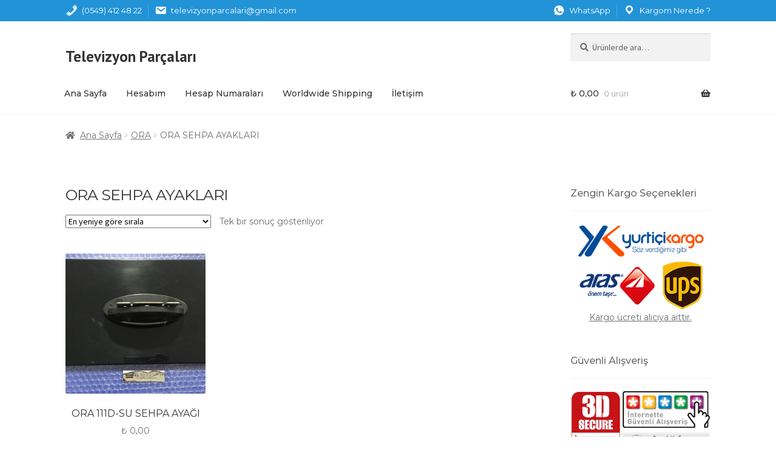

--- FILE ---
content_type: text/html; charset=UTF-8
request_url: https://www.televizyonparcalari.com/urun-kategori/ora/ora-sehpa-ayaklari/
body_size: 13927
content:
<!doctype html>
<html lang="tr">
<head>
<meta charset="UTF-8">
<meta name="viewport" content="width=device-width, initial-scale=1, maximum-scale=1.0, user-scalable=no">
<link rel="profile" href="https://gmpg.org/xfn/11">
<link rel="pingback" href="https://www.televizyonparcalari.com/xmlrpc.php">
<link rel="icon" type="image/png" href="https://www.televizyonparcalari.com/favicon.png?v=1.1">
<!-- Global site tag (gtag.js) - Google Analytics -->
<script async src="https://www.googletagmanager.com/gtag/js?id=UA-57535315-1"></script>
<script>
window.dataLayer = window.dataLayer || [];
function gtag(){dataLayer.push(arguments);}
gtag('js', new Date());
gtag('config', 'UA-57535315-1');
</script>
<link rel="preconnect" href="https://fonts.gstatic.com">
<link href="https://fonts.googleapis.com/css2?family=Montserrat:wght@400;500&display=swap" rel="stylesheet">
<link href="https://fonts.googleapis.com/css2?family=PT+Sans:wght@400;700&display=swap" rel="stylesheet">
<meta name='robots' content='index, follow, max-image-preview:large, max-snippet:-1, max-video-preview:-1' />
<style>img:is([sizes="auto" i], [sizes^="auto," i]) { contain-intrinsic-size: 3000px 1500px }</style>
<!-- This site is optimized with the Yoast SEO plugin v25.4 - https://yoast.com/wordpress/plugins/seo/ -->
<title>ORA SEHPA AYAKLARI - Televizyon Parçaları, Televizyon Parçası</title>
<link rel="canonical" href="https://www.televizyonparcalari.com/urun-kategori/ora/ora-sehpa-ayaklari/" />
<meta property="og:locale" content="tr_TR" />
<meta property="og:type" content="article" />
<meta property="og:title" content="ORA SEHPA AYAKLARI - Televizyon Parçaları, Televizyon Parçası" />
<meta property="og:url" content="https://www.televizyonparcalari.com/urun-kategori/ora/ora-sehpa-ayaklari/" />
<meta property="og:site_name" content="Televizyon Parçaları, Televizyon Parçası" />
<meta name="twitter:card" content="summary_large_image" />
<script type="application/ld+json" class="yoast-schema-graph">{"@context":"https://schema.org","@graph":[{"@type":"CollectionPage","@id":"https://www.televizyonparcalari.com/urun-kategori/ora/ora-sehpa-ayaklari/","url":"https://www.televizyonparcalari.com/urun-kategori/ora/ora-sehpa-ayaklari/","name":"ORA SEHPA AYAKLARI - Televizyon Parçaları, Televizyon Parçası","isPartOf":{"@id":"https://www.televizyonparcalari.com/#website"},"primaryImageOfPage":{"@id":"https://www.televizyonparcalari.com/urun-kategori/ora/ora-sehpa-ayaklari/#primaryimage"},"image":{"@id":"https://www.televizyonparcalari.com/urun-kategori/ora/ora-sehpa-ayaklari/#primaryimage"},"thumbnailUrl":"https://www.televizyonparcalari.com/wp-content/uploads/2021/01/img_5775-scaled-e1611571184889.jpg","breadcrumb":{"@id":"https://www.televizyonparcalari.com/urun-kategori/ora/ora-sehpa-ayaklari/#breadcrumb"},"inLanguage":"tr"},{"@type":"ImageObject","inLanguage":"tr","@id":"https://www.televizyonparcalari.com/urun-kategori/ora/ora-sehpa-ayaklari/#primaryimage","url":"https://www.televizyonparcalari.com/wp-content/uploads/2021/01/img_5775-scaled-e1611571184889.jpg","contentUrl":"https://www.televizyonparcalari.com/wp-content/uploads/2021/01/img_5775-scaled-e1611571184889.jpg","width":2560,"height":1356},{"@type":"BreadcrumbList","@id":"https://www.televizyonparcalari.com/urun-kategori/ora/ora-sehpa-ayaklari/#breadcrumb","itemListElement":[{"@type":"ListItem","position":1,"name":"Ana sayfa","item":"https://www.televizyonparcalari.com/"},{"@type":"ListItem","position":2,"name":"ORA","item":"https://www.televizyonparcalari.com/urun-kategori/ora/"},{"@type":"ListItem","position":3,"name":"ORA SEHPA AYAKLARI"}]},{"@type":"WebSite","@id":"https://www.televizyonparcalari.com/#website","url":"https://www.televizyonparcalari.com/","name":"Televizyon Parçaları, Televizyon Parçası","description":"Televizyon Parçası LG, Samsung, Sunny, Axen, Vestel, Arçelik, Philips, Pioneer, Toshiba Yedek Parçaları","publisher":{"@id":"https://www.televizyonparcalari.com/#organization"},"potentialAction":[{"@type":"SearchAction","target":{"@type":"EntryPoint","urlTemplate":"https://www.televizyonparcalari.com/?s={search_term_string}"},"query-input":{"@type":"PropertyValueSpecification","valueRequired":true,"valueName":"search_term_string"}}],"inLanguage":"tr"},{"@type":"Organization","@id":"https://www.televizyonparcalari.com/#organization","name":"Televizyon Parçaları","url":"https://www.televizyonparcalari.com/","logo":{"@type":"ImageObject","inLanguage":"tr","@id":"https://www.televizyonparcalari.com/#/schema/logo/image/","url":"https://www.televizyonparcalari.com/wp-content/uploads/2018/04/logo-1.png","contentUrl":"https://www.televizyonparcalari.com/wp-content/uploads/2018/04/logo-1.png","width":260,"height":90,"caption":"Televizyon Parçaları"},"image":{"@id":"https://www.televizyonparcalari.com/#/schema/logo/image/"}}]}</script>
<!-- / Yoast SEO plugin. -->
<link rel='dns-prefetch' href='//fonts.googleapis.com' />
<link rel='dns-prefetch' href='//hcaptcha.com' />
<link rel="alternate" type="application/rss+xml" title="Televizyon Parçaları, Televizyon Parçası &raquo; akışı" href="https://www.televizyonparcalari.com/feed/" />
<link rel="alternate" type="application/rss+xml" title="Televizyon Parçaları, Televizyon Parçası &raquo; yorum akışı" href="https://www.televizyonparcalari.com/comments/feed/" />
<link rel="alternate" type="application/rss+xml" title="Televizyon Parçaları, Televizyon Parçası &raquo; ORA SEHPA AYAKLARI Kategori akışı" href="https://www.televizyonparcalari.com/urun-kategori/ora/ora-sehpa-ayaklari/feed/" />
<!-- <link rel='stylesheet' id='wp-block-library-css' href='https://www.televizyonparcalari.com/wp-includes/css/dist/block-library/style.min.css?ver=6.8.1' media='all' /> -->
<link rel="stylesheet" type="text/css" href="//www.televizyonparcalari.com/wp-content/cache/wpfc-minified/qu8ows1h/12nc.css" media="all"/>
<style id='wp-block-library-theme-inline-css'>
.wp-block-audio :where(figcaption){color:#555;font-size:13px;text-align:center}.is-dark-theme .wp-block-audio :where(figcaption){color:#ffffffa6}.wp-block-audio{margin:0 0 1em}.wp-block-code{border:1px solid #ccc;border-radius:4px;font-family:Menlo,Consolas,monaco,monospace;padding:.8em 1em}.wp-block-embed :where(figcaption){color:#555;font-size:13px;text-align:center}.is-dark-theme .wp-block-embed :where(figcaption){color:#ffffffa6}.wp-block-embed{margin:0 0 1em}.blocks-gallery-caption{color:#555;font-size:13px;text-align:center}.is-dark-theme .blocks-gallery-caption{color:#ffffffa6}:root :where(.wp-block-image figcaption){color:#555;font-size:13px;text-align:center}.is-dark-theme :root :where(.wp-block-image figcaption){color:#ffffffa6}.wp-block-image{margin:0 0 1em}.wp-block-pullquote{border-bottom:4px solid;border-top:4px solid;color:currentColor;margin-bottom:1.75em}.wp-block-pullquote cite,.wp-block-pullquote footer,.wp-block-pullquote__citation{color:currentColor;font-size:.8125em;font-style:normal;text-transform:uppercase}.wp-block-quote{border-left:.25em solid;margin:0 0 1.75em;padding-left:1em}.wp-block-quote cite,.wp-block-quote footer{color:currentColor;font-size:.8125em;font-style:normal;position:relative}.wp-block-quote:where(.has-text-align-right){border-left:none;border-right:.25em solid;padding-left:0;padding-right:1em}.wp-block-quote:where(.has-text-align-center){border:none;padding-left:0}.wp-block-quote.is-large,.wp-block-quote.is-style-large,.wp-block-quote:where(.is-style-plain){border:none}.wp-block-search .wp-block-search__label{font-weight:700}.wp-block-search__button{border:1px solid #ccc;padding:.375em .625em}:where(.wp-block-group.has-background){padding:1.25em 2.375em}.wp-block-separator.has-css-opacity{opacity:.4}.wp-block-separator{border:none;border-bottom:2px solid;margin-left:auto;margin-right:auto}.wp-block-separator.has-alpha-channel-opacity{opacity:1}.wp-block-separator:not(.is-style-wide):not(.is-style-dots){width:100px}.wp-block-separator.has-background:not(.is-style-dots){border-bottom:none;height:1px}.wp-block-separator.has-background:not(.is-style-wide):not(.is-style-dots){height:2px}.wp-block-table{margin:0 0 1em}.wp-block-table td,.wp-block-table th{word-break:normal}.wp-block-table :where(figcaption){color:#555;font-size:13px;text-align:center}.is-dark-theme .wp-block-table :where(figcaption){color:#ffffffa6}.wp-block-video :where(figcaption){color:#555;font-size:13px;text-align:center}.is-dark-theme .wp-block-video :where(figcaption){color:#ffffffa6}.wp-block-video{margin:0 0 1em}:root :where(.wp-block-template-part.has-background){margin-bottom:0;margin-top:0;padding:1.25em 2.375em}
</style>
<style id='classic-theme-styles-inline-css'>
/*! This file is auto-generated */
.wp-block-button__link{color:#fff;background-color:#32373c;border-radius:9999px;box-shadow:none;text-decoration:none;padding:calc(.667em + 2px) calc(1.333em + 2px);font-size:1.125em}.wp-block-file__button{background:#32373c;color:#fff;text-decoration:none}
</style>
<!-- <link rel='stylesheet' id='storefront-gutenberg-blocks-css' href='https://www.televizyonparcalari.com/wp-content/themes/storefront/assets/css/base/gutenberg-blocks.css?ver=3.5.1' media='all' /> -->
<link rel="stylesheet" type="text/css" href="//www.televizyonparcalari.com/wp-content/cache/wpfc-minified/7ugxt1fq/12nc.css" media="all"/>
<style id='storefront-gutenberg-blocks-inline-css'>
.wp-block-button__link:not(.has-text-color) {
color: #ffffff;
}
.wp-block-button__link:not(.has-text-color):hover,
.wp-block-button__link:not(.has-text-color):focus,
.wp-block-button__link:not(.has-text-color):active {
color: #ffffff;
}
.wp-block-button__link:not(.has-background) {
background-color: #2293d7;
}
.wp-block-button__link:not(.has-background):hover,
.wp-block-button__link:not(.has-background):focus,
.wp-block-button__link:not(.has-background):active {
border-color: #097abe;
background-color: #097abe;
}
.wp-block-quote footer,
.wp-block-quote cite,
.wp-block-quote__citation {
color: #6d6d6d;
}
.wp-block-pullquote cite,
.wp-block-pullquote footer,
.wp-block-pullquote__citation {
color: #6d6d6d;
}
.wp-block-image figcaption {
color: #6d6d6d;
}
.wp-block-separator.is-style-dots::before {
color: #333333;
}
.wp-block-file a.wp-block-file__button {
color: #ffffff;
background-color: #2293d7;
border-color: #2293d7;
}
.wp-block-file a.wp-block-file__button:hover,
.wp-block-file a.wp-block-file__button:focus,
.wp-block-file a.wp-block-file__button:active {
color: #ffffff;
background-color: #097abe;
}
.wp-block-code,
.wp-block-preformatted pre {
color: #6d6d6d;
}
.wp-block-table:not( .has-background ):not( .is-style-stripes ) tbody tr:nth-child(2n) td {
background-color: #fdfdfd;
}
.wp-block-cover .wp-block-cover__inner-container h1:not(.has-text-color),
.wp-block-cover .wp-block-cover__inner-container h2:not(.has-text-color),
.wp-block-cover .wp-block-cover__inner-container h3:not(.has-text-color),
.wp-block-cover .wp-block-cover__inner-container h4:not(.has-text-color),
.wp-block-cover .wp-block-cover__inner-container h5:not(.has-text-color),
.wp-block-cover .wp-block-cover__inner-container h6:not(.has-text-color) {
color: #000000;
}
.wc-block-components-price-slider__range-input-progress,
.rtl .wc-block-components-price-slider__range-input-progress {
--range-color: #2293d7;
}
/* Target only IE11 */
@media all and (-ms-high-contrast: none), (-ms-high-contrast: active) {
.wc-block-components-price-slider__range-input-progress {
background: #2293d7;
}
}
.wc-block-components-button:not(.is-link) {
background-color: #333333;
color: #ffffff;
}
.wc-block-components-button:not(.is-link):hover,
.wc-block-components-button:not(.is-link):focus,
.wc-block-components-button:not(.is-link):active {
background-color: #1a1a1a;
color: #ffffff;
}
.wc-block-components-button:not(.is-link):disabled {
background-color: #333333;
color: #ffffff;
}
.wc-block-cart__submit-container {
background-color: #ffffff;
}
.wc-block-cart__submit-container::before {
color: rgba(220,220,220,0.5);
}
.wc-block-components-order-summary-item__quantity {
background-color: #ffffff;
border-color: #6d6d6d;
box-shadow: 0 0 0 2px #ffffff;
color: #6d6d6d;
}
</style>
<style id='global-styles-inline-css'>
:root{--wp--preset--aspect-ratio--square: 1;--wp--preset--aspect-ratio--4-3: 4/3;--wp--preset--aspect-ratio--3-4: 3/4;--wp--preset--aspect-ratio--3-2: 3/2;--wp--preset--aspect-ratio--2-3: 2/3;--wp--preset--aspect-ratio--16-9: 16/9;--wp--preset--aspect-ratio--9-16: 9/16;--wp--preset--color--black: #000000;--wp--preset--color--cyan-bluish-gray: #abb8c3;--wp--preset--color--white: #ffffff;--wp--preset--color--pale-pink: #f78da7;--wp--preset--color--vivid-red: #cf2e2e;--wp--preset--color--luminous-vivid-orange: #ff6900;--wp--preset--color--luminous-vivid-amber: #fcb900;--wp--preset--color--light-green-cyan: #7bdcb5;--wp--preset--color--vivid-green-cyan: #00d084;--wp--preset--color--pale-cyan-blue: #8ed1fc;--wp--preset--color--vivid-cyan-blue: #0693e3;--wp--preset--color--vivid-purple: #9b51e0;--wp--preset--gradient--vivid-cyan-blue-to-vivid-purple: linear-gradient(135deg,rgba(6,147,227,1) 0%,rgb(155,81,224) 100%);--wp--preset--gradient--light-green-cyan-to-vivid-green-cyan: linear-gradient(135deg,rgb(122,220,180) 0%,rgb(0,208,130) 100%);--wp--preset--gradient--luminous-vivid-amber-to-luminous-vivid-orange: linear-gradient(135deg,rgba(252,185,0,1) 0%,rgba(255,105,0,1) 100%);--wp--preset--gradient--luminous-vivid-orange-to-vivid-red: linear-gradient(135deg,rgba(255,105,0,1) 0%,rgb(207,46,46) 100%);--wp--preset--gradient--very-light-gray-to-cyan-bluish-gray: linear-gradient(135deg,rgb(238,238,238) 0%,rgb(169,184,195) 100%);--wp--preset--gradient--cool-to-warm-spectrum: linear-gradient(135deg,rgb(74,234,220) 0%,rgb(151,120,209) 20%,rgb(207,42,186) 40%,rgb(238,44,130) 60%,rgb(251,105,98) 80%,rgb(254,248,76) 100%);--wp--preset--gradient--blush-light-purple: linear-gradient(135deg,rgb(255,206,236) 0%,rgb(152,150,240) 100%);--wp--preset--gradient--blush-bordeaux: linear-gradient(135deg,rgb(254,205,165) 0%,rgb(254,45,45) 50%,rgb(107,0,62) 100%);--wp--preset--gradient--luminous-dusk: linear-gradient(135deg,rgb(255,203,112) 0%,rgb(199,81,192) 50%,rgb(65,88,208) 100%);--wp--preset--gradient--pale-ocean: linear-gradient(135deg,rgb(255,245,203) 0%,rgb(182,227,212) 50%,rgb(51,167,181) 100%);--wp--preset--gradient--electric-grass: linear-gradient(135deg,rgb(202,248,128) 0%,rgb(113,206,126) 100%);--wp--preset--gradient--midnight: linear-gradient(135deg,rgb(2,3,129) 0%,rgb(40,116,252) 100%);--wp--preset--font-size--small: 14px;--wp--preset--font-size--medium: 23px;--wp--preset--font-size--large: 26px;--wp--preset--font-size--x-large: 42px;--wp--preset--font-size--normal: 16px;--wp--preset--font-size--huge: 37px;--wp--preset--spacing--20: 0.44rem;--wp--preset--spacing--30: 0.67rem;--wp--preset--spacing--40: 1rem;--wp--preset--spacing--50: 1.5rem;--wp--preset--spacing--60: 2.25rem;--wp--preset--spacing--70: 3.38rem;--wp--preset--spacing--80: 5.06rem;--wp--preset--shadow--natural: 6px 6px 9px rgba(0, 0, 0, 0.2);--wp--preset--shadow--deep: 12px 12px 50px rgba(0, 0, 0, 0.4);--wp--preset--shadow--sharp: 6px 6px 0px rgba(0, 0, 0, 0.2);--wp--preset--shadow--outlined: 6px 6px 0px -3px rgba(255, 255, 255, 1), 6px 6px rgba(0, 0, 0, 1);--wp--preset--shadow--crisp: 6px 6px 0px rgba(0, 0, 0, 1);}:where(.is-layout-flex){gap: 0.5em;}:where(.is-layout-grid){gap: 0.5em;}body .is-layout-flex{display: flex;}.is-layout-flex{flex-wrap: wrap;align-items: center;}.is-layout-flex > :is(*, div){margin: 0;}body .is-layout-grid{display: grid;}.is-layout-grid > :is(*, div){margin: 0;}:where(.wp-block-columns.is-layout-flex){gap: 2em;}:where(.wp-block-columns.is-layout-grid){gap: 2em;}:where(.wp-block-post-template.is-layout-flex){gap: 1.25em;}:where(.wp-block-post-template.is-layout-grid){gap: 1.25em;}.has-black-color{color: var(--wp--preset--color--black) !important;}.has-cyan-bluish-gray-color{color: var(--wp--preset--color--cyan-bluish-gray) !important;}.has-white-color{color: var(--wp--preset--color--white) !important;}.has-pale-pink-color{color: var(--wp--preset--color--pale-pink) !important;}.has-vivid-red-color{color: var(--wp--preset--color--vivid-red) !important;}.has-luminous-vivid-orange-color{color: var(--wp--preset--color--luminous-vivid-orange) !important;}.has-luminous-vivid-amber-color{color: var(--wp--preset--color--luminous-vivid-amber) !important;}.has-light-green-cyan-color{color: var(--wp--preset--color--light-green-cyan) !important;}.has-vivid-green-cyan-color{color: var(--wp--preset--color--vivid-green-cyan) !important;}.has-pale-cyan-blue-color{color: var(--wp--preset--color--pale-cyan-blue) !important;}.has-vivid-cyan-blue-color{color: var(--wp--preset--color--vivid-cyan-blue) !important;}.has-vivid-purple-color{color: var(--wp--preset--color--vivid-purple) !important;}.has-black-background-color{background-color: var(--wp--preset--color--black) !important;}.has-cyan-bluish-gray-background-color{background-color: var(--wp--preset--color--cyan-bluish-gray) !important;}.has-white-background-color{background-color: var(--wp--preset--color--white) !important;}.has-pale-pink-background-color{background-color: var(--wp--preset--color--pale-pink) !important;}.has-vivid-red-background-color{background-color: var(--wp--preset--color--vivid-red) !important;}.has-luminous-vivid-orange-background-color{background-color: var(--wp--preset--color--luminous-vivid-orange) !important;}.has-luminous-vivid-amber-background-color{background-color: var(--wp--preset--color--luminous-vivid-amber) !important;}.has-light-green-cyan-background-color{background-color: var(--wp--preset--color--light-green-cyan) !important;}.has-vivid-green-cyan-background-color{background-color: var(--wp--preset--color--vivid-green-cyan) !important;}.has-pale-cyan-blue-background-color{background-color: var(--wp--preset--color--pale-cyan-blue) !important;}.has-vivid-cyan-blue-background-color{background-color: var(--wp--preset--color--vivid-cyan-blue) !important;}.has-vivid-purple-background-color{background-color: var(--wp--preset--color--vivid-purple) !important;}.has-black-border-color{border-color: var(--wp--preset--color--black) !important;}.has-cyan-bluish-gray-border-color{border-color: var(--wp--preset--color--cyan-bluish-gray) !important;}.has-white-border-color{border-color: var(--wp--preset--color--white) !important;}.has-pale-pink-border-color{border-color: var(--wp--preset--color--pale-pink) !important;}.has-vivid-red-border-color{border-color: var(--wp--preset--color--vivid-red) !important;}.has-luminous-vivid-orange-border-color{border-color: var(--wp--preset--color--luminous-vivid-orange) !important;}.has-luminous-vivid-amber-border-color{border-color: var(--wp--preset--color--luminous-vivid-amber) !important;}.has-light-green-cyan-border-color{border-color: var(--wp--preset--color--light-green-cyan) !important;}.has-vivid-green-cyan-border-color{border-color: var(--wp--preset--color--vivid-green-cyan) !important;}.has-pale-cyan-blue-border-color{border-color: var(--wp--preset--color--pale-cyan-blue) !important;}.has-vivid-cyan-blue-border-color{border-color: var(--wp--preset--color--vivid-cyan-blue) !important;}.has-vivid-purple-border-color{border-color: var(--wp--preset--color--vivid-purple) !important;}.has-vivid-cyan-blue-to-vivid-purple-gradient-background{background: var(--wp--preset--gradient--vivid-cyan-blue-to-vivid-purple) !important;}.has-light-green-cyan-to-vivid-green-cyan-gradient-background{background: var(--wp--preset--gradient--light-green-cyan-to-vivid-green-cyan) !important;}.has-luminous-vivid-amber-to-luminous-vivid-orange-gradient-background{background: var(--wp--preset--gradient--luminous-vivid-amber-to-luminous-vivid-orange) !important;}.has-luminous-vivid-orange-to-vivid-red-gradient-background{background: var(--wp--preset--gradient--luminous-vivid-orange-to-vivid-red) !important;}.has-very-light-gray-to-cyan-bluish-gray-gradient-background{background: var(--wp--preset--gradient--very-light-gray-to-cyan-bluish-gray) !important;}.has-cool-to-warm-spectrum-gradient-background{background: var(--wp--preset--gradient--cool-to-warm-spectrum) !important;}.has-blush-light-purple-gradient-background{background: var(--wp--preset--gradient--blush-light-purple) !important;}.has-blush-bordeaux-gradient-background{background: var(--wp--preset--gradient--blush-bordeaux) !important;}.has-luminous-dusk-gradient-background{background: var(--wp--preset--gradient--luminous-dusk) !important;}.has-pale-ocean-gradient-background{background: var(--wp--preset--gradient--pale-ocean) !important;}.has-electric-grass-gradient-background{background: var(--wp--preset--gradient--electric-grass) !important;}.has-midnight-gradient-background{background: var(--wp--preset--gradient--midnight) !important;}.has-small-font-size{font-size: var(--wp--preset--font-size--small) !important;}.has-medium-font-size{font-size: var(--wp--preset--font-size--medium) !important;}.has-large-font-size{font-size: var(--wp--preset--font-size--large) !important;}.has-x-large-font-size{font-size: var(--wp--preset--font-size--x-large) !important;}
:where(.wp-block-post-template.is-layout-flex){gap: 1.25em;}:where(.wp-block-post-template.is-layout-grid){gap: 1.25em;}
:where(.wp-block-columns.is-layout-flex){gap: 2em;}:where(.wp-block-columns.is-layout-grid){gap: 2em;}
:root :where(.wp-block-pullquote){font-size: 1.5em;line-height: 1.6;}
</style>
<!-- <link rel='stylesheet' id='contact-form-7-css' href='https://www.televizyonparcalari.com/wp-content/plugins/contact-form-7/includes/css/styles.css?ver=6.1' media='all' /> -->
<link rel="stylesheet" type="text/css" href="//www.televizyonparcalari.com/wp-content/cache/wpfc-minified/q7w9xg88/12nc.css" media="all"/>
<style id='woocommerce-inline-inline-css'>
.woocommerce form .form-row .required { visibility: visible; }
</style>
<!-- <link rel='stylesheet' id='brands-styles-css' href='https://www.televizyonparcalari.com/wp-content/plugins/woocommerce/assets/css/brands.css?ver=9.9.5' media='all' /> -->
<!-- <link rel='stylesheet' id='dashicons-css' href='https://www.televizyonparcalari.com/wp-includes/css/dashicons.min.css?ver=6.8.1' media='all' /> -->
<!-- <link rel='stylesheet' id='storefront-style-css' href='https://www.televizyonparcalari.com/wp-content/themes/storefront/style.css?ver=3.5.1' media='all' /> -->
<link rel="stylesheet" type="text/css" href="//www.televizyonparcalari.com/wp-content/cache/wpfc-minified/qtqwknrg/12nc.css" media="all"/>
<style id='storefront-style-inline-css'>
.main-navigation ul li a,
.site-title a,
ul.menu li a,
.site-branding h1 a,
button.menu-toggle,
button.menu-toggle:hover,
.handheld-navigation .dropdown-toggle {
color: #333333;
}
button.menu-toggle,
button.menu-toggle:hover {
border-color: #333333;
}
.main-navigation ul li a:hover,
.main-navigation ul li:hover > a,
.site-title a:hover,
.site-header ul.menu li.current-menu-item > a {
color: #747474;
}
table:not( .has-background ) th {
background-color: #f8f8f8;
}
table:not( .has-background ) tbody td {
background-color: #fdfdfd;
}
table:not( .has-background ) tbody tr:nth-child(2n) td,
fieldset,
fieldset legend {
background-color: #fbfbfb;
}
.site-header,
.secondary-navigation ul ul,
.main-navigation ul.menu > li.menu-item-has-children:after,
.secondary-navigation ul.menu ul,
.storefront-handheld-footer-bar,
.storefront-handheld-footer-bar ul li > a,
.storefront-handheld-footer-bar ul li.search .site-search,
button.menu-toggle,
button.menu-toggle:hover {
background-color: #ffffff;
}
p.site-description,
.site-header,
.storefront-handheld-footer-bar {
color: #333333;
}
button.menu-toggle:after,
button.menu-toggle:before,
button.menu-toggle span:before {
background-color: #333333;
}
h1, h2, h3, h4, h5, h6, .wc-block-grid__product-title {
color: #333333;
}
.widget h1 {
border-bottom-color: #333333;
}
body,
.secondary-navigation a {
color: #6d6d6d;
}
.widget-area .widget a,
.hentry .entry-header .posted-on a,
.hentry .entry-header .post-author a,
.hentry .entry-header .post-comments a,
.hentry .entry-header .byline a {
color: #727272;
}
a {
color: #2293d7;
}
a:focus,
button:focus,
.button.alt:focus,
input:focus,
textarea:focus,
input[type="button"]:focus,
input[type="reset"]:focus,
input[type="submit"]:focus,
input[type="email"]:focus,
input[type="tel"]:focus,
input[type="url"]:focus,
input[type="password"]:focus,
input[type="search"]:focus {
outline-color: #2293d7;
}
button, input[type="button"], input[type="reset"], input[type="submit"], .button, .widget a.button {
background-color: #2293d7;
border-color: #2293d7;
color: #ffffff;
}
button:hover, input[type="button"]:hover, input[type="reset"]:hover, input[type="submit"]:hover, .button:hover, .widget a.button:hover {
background-color: #097abe;
border-color: #097abe;
color: #ffffff;
}
button.alt, input[type="button"].alt, input[type="reset"].alt, input[type="submit"].alt, .button.alt, .widget-area .widget a.button.alt {
background-color: #333333;
border-color: #333333;
color: #ffffff;
}
button.alt:hover, input[type="button"].alt:hover, input[type="reset"].alt:hover, input[type="submit"].alt:hover, .button.alt:hover, .widget-area .widget a.button.alt:hover {
background-color: #1a1a1a;
border-color: #1a1a1a;
color: #ffffff;
}
.pagination .page-numbers li .page-numbers.current {
background-color: #e6e6e6;
color: #636363;
}
#comments .comment-list .comment-content .comment-text {
background-color: #f8f8f8;
}
.site-footer {
background-color: #f0f0f0;
color: #6d6d6d;
}
.site-footer a:not(.button):not(.components-button) {
color: #333333;
}
.site-footer .storefront-handheld-footer-bar a:not(.button):not(.components-button) {
color: #333333;
}
.site-footer h1, .site-footer h2, .site-footer h3, .site-footer h4, .site-footer h5, .site-footer h6, .site-footer .widget .widget-title, .site-footer .widget .widgettitle {
color: #333333;
}
.page-template-template-homepage.has-post-thumbnail .type-page.has-post-thumbnail .entry-title {
color: #000000;
}
.page-template-template-homepage.has-post-thumbnail .type-page.has-post-thumbnail .entry-content {
color: #000000;
}
@media screen and ( min-width: 768px ) {
.secondary-navigation ul.menu a:hover {
color: #4c4c4c;
}
.secondary-navigation ul.menu a {
color: #333333;
}
.main-navigation ul.menu ul.sub-menu,
.main-navigation ul.nav-menu ul.children {
background-color: #f0f0f0;
}
.site-header {
border-bottom-color: #f0f0f0;
}
}
</style>
<!-- <link rel='stylesheet' id='storefront-icons-css' href='https://www.televizyonparcalari.com/wp-content/themes/storefront/assets/css/base/icons.css?ver=3.5.1' media='all' /> -->
<link rel="stylesheet" type="text/css" href="//www.televizyonparcalari.com/wp-content/cache/wpfc-minified/22u5zzmq/12nc.css" media="all"/>
<link rel='stylesheet' id='storefront-fonts-css' href='https://fonts.googleapis.com/css?family=Source+Sans+Pro%3A400%2C300%2C300italic%2C400italic%2C600%2C700%2C900&#038;subset=latin%2Clatin-ext&#038;ver=3.5.1' media='all' />
<!-- <link rel='stylesheet' id='storefront-woocommerce-style-css' href='https://www.televizyonparcalari.com/wp-content/themes/storefront/assets/css/woocommerce/woocommerce.css?ver=3.5.1' media='all' /> -->
<link rel="stylesheet" type="text/css" href="//www.televizyonparcalari.com/wp-content/cache/wpfc-minified/zgv4et1/12nc.css" media="all"/>
<style id='storefront-woocommerce-style-inline-css'>
@font-face {
font-family: star;
src: url(https://www.televizyonparcalari.com/wp-content/plugins/woocommerce/assets/fonts//star.eot);
src:
url(https://www.televizyonparcalari.com/wp-content/plugins/woocommerce/assets/fonts//star.eot?#iefix) format("embedded-opentype"),
url(https://www.televizyonparcalari.com/wp-content/plugins/woocommerce/assets/fonts//star.woff) format("woff"),
url(https://www.televizyonparcalari.com/wp-content/plugins/woocommerce/assets/fonts//star.ttf) format("truetype"),
url(https://www.televizyonparcalari.com/wp-content/plugins/woocommerce/assets/fonts//star.svg#star) format("svg");
font-weight: 400;
font-style: normal;
}
@font-face {
font-family: WooCommerce;
src: url(https://www.televizyonparcalari.com/wp-content/plugins/woocommerce/assets/fonts//WooCommerce.eot);
src:
url(https://www.televizyonparcalari.com/wp-content/plugins/woocommerce/assets/fonts//WooCommerce.eot?#iefix) format("embedded-opentype"),
url(https://www.televizyonparcalari.com/wp-content/plugins/woocommerce/assets/fonts//WooCommerce.woff) format("woff"),
url(https://www.televizyonparcalari.com/wp-content/plugins/woocommerce/assets/fonts//WooCommerce.ttf) format("truetype"),
url(https://www.televizyonparcalari.com/wp-content/plugins/woocommerce/assets/fonts//WooCommerce.svg#WooCommerce) format("svg");
font-weight: 400;
font-style: normal;
}
a.cart-contents,
.site-header-cart .widget_shopping_cart a {
color: #333333;
}
a.cart-contents:hover,
.site-header-cart .widget_shopping_cart a:hover,
.site-header-cart:hover > li > a {
color: #747474;
}
table.cart td.product-remove,
table.cart td.actions {
border-top-color: #ffffff;
}
.storefront-handheld-footer-bar ul li.cart .count {
background-color: #333333;
color: #ffffff;
border-color: #ffffff;
}
.woocommerce-tabs ul.tabs li.active a,
ul.products li.product .price,
.onsale,
.wc-block-grid__product-onsale,
.widget_search form:before,
.widget_product_search form:before {
color: #6d6d6d;
}
.woocommerce-breadcrumb a,
a.woocommerce-review-link,
.product_meta a {
color: #727272;
}
.wc-block-grid__product-onsale,
.onsale {
border-color: #6d6d6d;
}
.star-rating span:before,
.quantity .plus, .quantity .minus,
p.stars a:hover:after,
p.stars a:after,
.star-rating span:before,
#payment .payment_methods li input[type=radio]:first-child:checked+label:before {
color: #2293d7;
}
.widget_price_filter .ui-slider .ui-slider-range,
.widget_price_filter .ui-slider .ui-slider-handle {
background-color: #2293d7;
}
.order_details {
background-color: #f8f8f8;
}
.order_details > li {
border-bottom: 1px dotted #e3e3e3;
}
.order_details:before,
.order_details:after {
background: -webkit-linear-gradient(transparent 0,transparent 0),-webkit-linear-gradient(135deg,#f8f8f8 33.33%,transparent 33.33%),-webkit-linear-gradient(45deg,#f8f8f8 33.33%,transparent 33.33%)
}
#order_review {
background-color: #ffffff;
}
#payment .payment_methods > li .payment_box,
#payment .place-order {
background-color: #fafafa;
}
#payment .payment_methods > li:not(.woocommerce-notice) {
background-color: #f5f5f5;
}
#payment .payment_methods > li:not(.woocommerce-notice):hover {
background-color: #f0f0f0;
}
.woocommerce-pagination .page-numbers li .page-numbers.current {
background-color: #e6e6e6;
color: #636363;
}
.wc-block-grid__product-onsale,
.onsale,
.woocommerce-pagination .page-numbers li .page-numbers:not(.current) {
color: #6d6d6d;
}
p.stars a:before,
p.stars a:hover~a:before,
p.stars.selected a.active~a:before {
color: #6d6d6d;
}
p.stars.selected a.active:before,
p.stars:hover a:before,
p.stars.selected a:not(.active):before,
p.stars.selected a.active:before {
color: #2293d7;
}
.single-product div.product .woocommerce-product-gallery .woocommerce-product-gallery__trigger {
background-color: #2293d7;
color: #ffffff;
}
.single-product div.product .woocommerce-product-gallery .woocommerce-product-gallery__trigger:hover {
background-color: #097abe;
border-color: #097abe;
color: #ffffff;
}
.button.added_to_cart:focus,
.button.wc-forward:focus {
outline-color: #2293d7;
}
.added_to_cart,
.site-header-cart .widget_shopping_cart a.button,
.wc-block-grid__products .wc-block-grid__product .wp-block-button__link {
background-color: #2293d7;
border-color: #2293d7;
color: #ffffff;
}
.added_to_cart:hover,
.site-header-cart .widget_shopping_cart a.button:hover,
.wc-block-grid__products .wc-block-grid__product .wp-block-button__link:hover {
background-color: #097abe;
border-color: #097abe;
color: #ffffff;
}
.added_to_cart.alt, .added_to_cart, .widget a.button.checkout {
background-color: #333333;
border-color: #333333;
color: #ffffff;
}
.added_to_cart.alt:hover, .added_to_cart:hover, .widget a.button.checkout:hover {
background-color: #1a1a1a;
border-color: #1a1a1a;
color: #ffffff;
}
.button.loading {
color: #2293d7;
}
.button.loading:hover {
background-color: #2293d7;
}
.button.loading:after {
color: #ffffff;
}
@media screen and ( min-width: 768px ) {
.site-header-cart .widget_shopping_cart,
.site-header .product_list_widget li .quantity {
color: #333333;
}
.site-header-cart .widget_shopping_cart .buttons,
.site-header-cart .widget_shopping_cart .total {
background-color: #f5f5f5;
}
.site-header-cart .widget_shopping_cart {
background-color: #f0f0f0;
}
}
.storefront-product-pagination a {
color: #6d6d6d;
background-color: #ffffff;
}
.storefront-sticky-add-to-cart {
color: #6d6d6d;
background-color: #ffffff;
}
.storefront-sticky-add-to-cart a:not(.button) {
color: #333333;
}
</style>
<!-- <link rel='stylesheet' id='storefront-child-style-css' href='https://www.televizyonparcalari.com/wp-content/themes/storefront-child/style.css?ver=6.8.1' media='all' /> -->
<!-- <link rel='stylesheet' id='storefront-woocommerce-brands-style-css' href='https://www.televizyonparcalari.com/wp-content/themes/storefront/assets/css/woocommerce/extensions/brands.css?ver=3.5.1' media='all' /> -->
<link rel="stylesheet" type="text/css" href="//www.televizyonparcalari.com/wp-content/cache/wpfc-minified/f4oruix4/12nc.css" media="all"/>
<script src='//www.televizyonparcalari.com/wp-content/cache/wpfc-minified/7mn0t6jb/12nc.js' type="text/javascript"></script>
<!-- <script src="https://www.televizyonparcalari.com/wp-includes/js/jquery/jquery.min.js?ver=3.7.1" id="jquery-core-js"></script> -->
<!-- <script src="https://www.televizyonparcalari.com/wp-includes/js/jquery/jquery-migrate.min.js?ver=3.4.1" id="jquery-migrate-js"></script> -->
<!-- <script src="https://www.televizyonparcalari.com/wp-content/plugins/woocommerce/assets/js/jquery-blockui/jquery.blockUI.min.js?ver=2.7.0-wc.9.9.5" id="jquery-blockui-js" defer data-wp-strategy="defer"></script> -->
<script id="wc-add-to-cart-js-extra">
var wc_add_to_cart_params = {"ajax_url":"\/wp-admin\/admin-ajax.php","wc_ajax_url":"\/?wc-ajax=%%endpoint%%","i18n_view_cart":"Sepetim","cart_url":"https:\/\/www.televizyonparcalari.com\/sepet\/","is_cart":"","cart_redirect_after_add":"no"};
</script>
<script src='//www.televizyonparcalari.com/wp-content/cache/wpfc-minified/98cykbro/12ou.js' type="text/javascript"></script>
<!-- <script src="https://www.televizyonparcalari.com/wp-content/plugins/woocommerce/assets/js/frontend/add-to-cart.min.js?ver=9.9.5" id="wc-add-to-cart-js" defer data-wp-strategy="defer"></script> -->
<!-- <script src="https://www.televizyonparcalari.com/wp-content/plugins/woocommerce/assets/js/js-cookie/js.cookie.min.js?ver=2.1.4-wc.9.9.5" id="js-cookie-js" defer data-wp-strategy="defer"></script> -->
<script id="woocommerce-js-extra">
var woocommerce_params = {"ajax_url":"\/wp-admin\/admin-ajax.php","wc_ajax_url":"\/?wc-ajax=%%endpoint%%","i18n_password_show":"\u015eifreyi g\u00f6ster","i18n_password_hide":"\u015eifreyi gizle"};
</script>
<script src='//www.televizyonparcalari.com/wp-content/cache/wpfc-minified/ffpphhxf/12nc.js' type="text/javascript"></script>
<!-- <script src="https://www.televizyonparcalari.com/wp-content/plugins/woocommerce/assets/js/frontend/woocommerce.min.js?ver=9.9.5" id="woocommerce-js" defer data-wp-strategy="defer"></script> -->
<link rel="https://api.w.org/" href="https://www.televizyonparcalari.com/wp-json/" /><link rel="alternate" title="JSON" type="application/json" href="https://www.televizyonparcalari.com/wp-json/wp/v2/product_cat/11396" /><link rel="EditURI" type="application/rsd+xml" title="RSD" href="https://www.televizyonparcalari.com/xmlrpc.php?rsd" />
<meta name="generator" content="WordPress 6.8.1" />
<meta name="generator" content="WooCommerce 9.9.5" />
<style>
.h-captcha{position:relative;display:block;margin-bottom:2rem;padding:0;clear:both}.h-captcha[data-size="normal"]{width:303px;height:78px}.h-captcha[data-size="compact"]{width:164px;height:144px}.h-captcha[data-size="invisible"]{display:none}.h-captcha::before{content:'';display:block;position:absolute;top:0;left:0;background:url(https://www.televizyonparcalari.com/wp-content/plugins/hcaptcha-for-forms-and-more/assets/images/hcaptcha-div-logo.svg) no-repeat;border:1px solid #fff0;border-radius:4px}.h-captcha[data-size="normal"]::before{width:300px;height:74px;background-position:94% 28%}.h-captcha[data-size="compact"]::before{width:156px;height:136px;background-position:50% 79%}.h-captcha[data-theme="light"]::before,body.is-light-theme .h-captcha[data-theme="auto"]::before,.h-captcha[data-theme="auto"]::before{background-color:#fafafa;border:1px solid #e0e0e0}.h-captcha[data-theme="dark"]::before,body.is-dark-theme .h-captcha[data-theme="auto"]::before,html.wp-dark-mode-active .h-captcha[data-theme="auto"]::before,html.drdt-dark-mode .h-captcha[data-theme="auto"]::before{background-image:url(https://www.televizyonparcalari.com/wp-content/plugins/hcaptcha-for-forms-and-more/assets/images/hcaptcha-div-logo-white.svg);background-repeat:no-repeat;background-color:#333;border:1px solid #f5f5f5}@media (prefers-color-scheme:dark){.h-captcha[data-theme="auto"]::before{background-image:url(https://www.televizyonparcalari.com/wp-content/plugins/hcaptcha-for-forms-and-more/assets/images/hcaptcha-div-logo-white.svg);background-repeat:no-repeat;background-color:#333;border:1px solid #f5f5f5}}.h-captcha[data-theme="custom"]::before{background-color:initial}.h-captcha[data-size="invisible"]::before{display:none}.h-captcha iframe{position:relative}div[style*="z-index: 2147483647"] div[style*="border-width: 11px"][style*="position: absolute"][style*="pointer-events: none"]{border-style:none}
</style>
<link href="https://fonts.googleapis.com/css?family=Roboto" rel="stylesheet">
<!-- <link rel="stylesheet" id="parent-style-css" href="https://www.televizyonparcalari.com/wp-content/themes/storefront-child/css/child-style.css?v=4.4" type="text/css" media="all"> -->
<!-- <script type="text/javascript" src="https://www.televizyonparcalari.com/wp-content/themes/storefront-child/js/jquery.maskedinput.min.js?v=0.1"></script> -->
<!-- <script type="text/javascript" src="https://www.televizyonparcalari.com/wp-content/themes/storefront-child/owl-carousel/owl.carousel.min.js"></script> -->
<!-- <link rel="stylesheet" href="https://www.televizyonparcalari.com/wp-content/themes/storefront-child/owl-carousel/assets/owl.carousel.min.css" /> -->
<!-- <script type="text/javascript" src="https://www.televizyonparcalari.com/wp-content/themes/storefront-child/fancybox/jquery.fancybox.min.js"></script> -->
<!-- <link rel="stylesheet" href="https://www.televizyonparcalari.com/wp-content/themes/storefront-child/fancybox/jquery.fancybox.min.css" /> -->
<link rel="stylesheet" type="text/css" href="//www.televizyonparcalari.com/wp-content/cache/wpfc-minified/ourhe5h/12nc.css" media="all"/>
<noscript><style>.woocommerce-product-gallery{ opacity: 1 !important; }</style></noscript>
<style>
span[data-name="hcap-cf7"] .h-captcha{margin-bottom:0}span[data-name="hcap-cf7"]~input[type="submit"],span[data-name="hcap-cf7"]~button[type="submit"]{margin-top:2rem}
</style>
</head>
<body class="archive tax-product_cat term-ora-sehpa-ayaklari term-11396 wp-embed-responsive wp-theme-storefront wp-child-theme-storefront-child theme-storefront woocommerce woocommerce-page woocommerce-no-js storefront-align-wide right-sidebar woocommerce-active">
<div id="page" class="hfeed site">
<header id="masthead" class="site-header" role="banner" style="">
<div class="top-bar">
<div class="col-full">
<div class="top-bar-wrapper">
<div class="top-bar-left">
<ul>
<li><a href="https://wa.me/905494124822" title=""><span class="dashicons dashicons-phone"></span> (0549) 412 48 22</a></li>
<li><a href="https://www.televizyonparcalari.com/iletisim/" title=""><span class="dashicons dashicons-email"></span> <span class="__cf_email__" data-cfemail="3f4b5a535a4956454650514f5e4d5c5e535e4d567f58525e5653115c5052">[email&#160;protected]</span></a></li>
</ul>
</div>
<div class="top-bar-right">
<ul>
<li><a href="https://wa.me/905494124822" title=""><span class="dashicons dashicons-whatsapp"></span> WhatsApp</a></li>
<li><a href="https://www.televizyonparcalari.com/hesabim/siparisler/" title=""><span class="dashicons dashicons-location"></span> Kargom Nerede ?</a></li>
</ul>
</div>
</div>
</div>
</div>
<div class="col-full">		<a class="skip-link screen-reader-text" href="#site-navigation">Dolaşıma geç</a>
<a class="skip-link screen-reader-text" href="#content">İçeriğe geç</a>
<div class="site-branding">
<div class="site-title"><a href="https://www.televizyonparcalari.com/" rel="home">Televizyon Parçaları</a></div>		</div>
<div class="site-search">
<div class="widget woocommerce widget_product_search"><form role="search" method="get" class="woocommerce-product-search" action="https://www.televizyonparcalari.com/">
<label class="screen-reader-text" for="woocommerce-product-search-field-0">Ara:</label>
<input type="search" id="woocommerce-product-search-field-0" class="search-field" placeholder="Ürünlerde ara&hellip;" value="" name="s" />
<button type="submit" value="Ara" class="">Ara</button>
<input type="hidden" name="post_type" value="product" />
</form>
</div>			</div>
</div><div class="storefront-primary-navigation"><div class="col-full">		<nav id="site-navigation" class="main-navigation" role="navigation" aria-label="Birincil dolaşım">
<button class="menu-toggle" aria-controls="site-navigation" aria-expanded="false"><span>Menü</span></button>
<div class="primary-navigation"><ul id="menu-genel-menu" class="menu"><li id="menu-item-4712" class="menu-item menu-item-type-custom menu-item-object-custom menu-item-home menu-item-4712"><a href="https://www.televizyonparcalari.com">Ana Sayfa</a></li>
<li id="menu-item-4705" class="menu-item menu-item-type-post_type menu-item-object-page menu-item-4705"><a href="https://www.televizyonparcalari.com/hesabim/">Hesabım</a></li>
<li id="menu-item-7100" class="menu-item menu-item-type-post_type menu-item-object-page menu-item-7100"><a href="https://www.televizyonparcalari.com/hesap-numaralari/">Hesap Numaraları</a></li>
<li id="menu-item-7810" class="menu-item menu-item-type-post_type menu-item-object-page menu-item-7810"><a href="https://www.televizyonparcalari.com/?page_id=7808">Worldwide Shipping</a></li>
<li id="menu-item-4710" class="menu-item menu-item-type-post_type menu-item-object-page menu-item-4710"><a href="https://www.televizyonparcalari.com/iletisim/">İletişim</a></li>
</ul></div><div class="menu"><ul>
<li ><a href="https://www.televizyonparcalari.com/">Giriş</a></li><li class="page_item page-item-6241"><a href="https://www.televizyonparcalari.com/gizlilik-politikasi/">Gizlilik Politikası</a></li>
<li class="page_item page-item-7"><a href="https://www.televizyonparcalari.com/hesabim/">Hesabım</a></li>
<li class="page_item page-item-7097"><a href="https://www.televizyonparcalari.com/hesap-numaralari/">Hesap Numaraları</a></li>
<li class="page_item page-item-4 current_page_parent708"><a href="https://www.televizyonparcalari.com/iletisim/">İletişim</a></li>
<li class="page_item page-item-6433"><a href="https://www.televizyonparcalari.com/kargo-takip/">Kargo Takip</a></li>
<li class="page_item page-item-4 current_page_parent"><a href="https://www.televizyonparcalari.com/magaza/">Mağaza</a></li>
<li class="page_item page-item-6"><a href="https://www.televizyonparcalari.com/odeme/">Ödeme</a></li>
<li class="page_item page-item-15931"><a href="https://www.televizyonparcalari.com/parca-satisi-hakkinda-genel-bilgilendirme/">Parça Satışı Hakkında Genel Bilgilendirme</a></li>
<li class="page_item page-item-5"><a href="https://www.televizyonparcalari.com/sepet/">Sepet</a></li>
<li class="page_item page-item-6243"><a href="https://www.televizyonparcalari.com/teslimat-politikasi/">Teslimat Politikası</a></li>
</ul></div>
</nav><!-- #site-navigation -->
<ul id="site-header-cart" class="site-header-cart menu">
<li class="">
<a class="cart-contents" href="https://www.televizyonparcalari.com/sepet/" title="Alışveriş sepetini görüntüle">
<span class="woocommerce-Price-amount amount"><span class="woocommerce-Price-currencySymbol">&#8378;</span>&nbsp;0,00</span> <span class="count">0 ürün</span>
</a>
</li>
<li>
<div class="widget woocommerce widget_shopping_cart"><div class="widget_shopping_cart_content"></div></div>			</li>
</ul>
</div></div>
</header><!-- #masthead -->
<div class="storefront-breadcrumb"><div class="col-full"><nav class="woocommerce-breadcrumb"><a href="https://www.televizyonparcalari.com">Ana Sayfa</a><span class="breadcrumb-separator"> / </span><a href="https://www.televizyonparcalari.com/urun-kategori/ora/">ORA</a><span class="breadcrumb-separator"> / </span>ORA SEHPA AYAKLARI</nav></div></div>
<div id="content" class="site-content" tabindex="-1">
<div class="col-full">
<div class="woocommerce"></div>		<div id="primary" class="content-area">
<main id="main" class="site-main" role="main">
<header class="woocommerce-products-header">
<h1 class="woocommerce-products-header__title page-title">ORA SEHPA AYAKLARI</h1>
</header>
<div class="storefront-sorting"><div class="woocommerce-notices-wrapper"></div><form class="woocommerce-ordering" method="get">
<select
name="orderby"
class="orderby"
aria-label="Sipariş"
>
<option value="popularity" >En çok satılana göre sırala</option>
<option value="date"  selected='selected'>En yeniye göre sırala</option>
<option value="price" >Fiyata göre sırala: Düşükten yükseğe</option>
<option value="price-desc" >Fiyata göre sırala: Yüksekten düşüğe</option>
</select>
<input type="hidden" name="paged" value="1" />
</form>
<p class="woocommerce-result-count" role="alert" aria-relevant="all" >
Tek bir sonuç gösteriliyor</p>
</div><ul class="products columns-3">
<li class="product type-product post-9469 status-publish first outofstock product_cat-ora product_cat-ora-sehpa-ayaklari product_tag-ora-111d-su-orjinal-yedek-parcalar product_tag-ora-111d-su-sehpa-ayagi product_tag-ora-111d-su-sunny-sn032li-t1s-stand product_tag-ora-111d-su-sunny-sn032li-t1s-tv-ayagi product_tag-ora-111d-su-tv-ayagi product_tag-ora-111d-su-yer-standi has-post-thumbnail taxable shipping-taxable purchasable product-type-simple">
<a href="https://www.televizyonparcalari.com/urun/ora-111d-su-sehpa-ayagi/" class="woocommerce-LoopProduct-link woocommerce-loop-product__link"><img width="324" height="324" src="https://www.televizyonparcalari.com/wp-content/uploads/2021/01/img_5775-scaled-e1611571184889-324x324.jpg" class="attachment-woocommerce_thumbnail size-woocommerce_thumbnail" alt="ORA 111D-SU SEHPA AYAĞI" decoding="async" fetchpriority="high" srcset="https://www.televizyonparcalari.com/wp-content/uploads/2021/01/img_5775-scaled-e1611571184889-324x324.jpg 324w, https://www.televizyonparcalari.com/wp-content/uploads/2021/01/img_5775-scaled-e1611571184889-100x100.jpg 100w, https://www.televizyonparcalari.com/wp-content/uploads/2021/01/img_5775-scaled-e1611571184889-150x150.jpg 150w" sizes="(max-width: 324px) 100vw, 324px" /><h2 class="woocommerce-loop-product__title">ORA 111D-SU SEHPA AYAĞI</h2>
<span class="price"><span class="woocommerce-Price-amount amount"><bdi><span class="woocommerce-Price-currencySymbol">&#8378;</span>&nbsp;0,00</bdi></span></span>
</a><a href="https://www.televizyonparcalari.com/urun/ora-111d-su-sehpa-ayagi/" aria-describedby="woocommerce_loop_add_to_cart_link_describedby_9469" data-quantity="1" class="button product_type_simple" data-product_id="9469" data-product_sku="" aria-label="&ldquo;ORA 111D-SU SEHPA AYAĞI&rdquo; hakkında daha fazla bilgi edinin" rel="nofollow" data-success_message="">Devamını oku</a>	<span id="woocommerce_loop_add_to_cart_link_describedby_9469" class="screen-reader-text">
</span>
</li>
</ul>
<div class="storefront-sorting"><form class="woocommerce-ordering" method="get">
<select
name="orderby"
class="orderby"
aria-label="Sipariş"
>
<option value="popularity" >En çok satılana göre sırala</option>
<option value="date"  selected='selected'>En yeniye göre sırala</option>
<option value="price" >Fiyata göre sırala: Düşükten yükseğe</option>
<option value="price-desc" >Fiyata göre sırala: Yüksekten düşüğe</option>
</select>
<input type="hidden" name="paged" value="1" />
</form>
<p class="woocommerce-result-count" role="alert" aria-relevant="all" >
Tek bir sonuç gösteriliyor</p>
</div>			</main><!-- #main -->
</div><!-- #primary -->
<div id="secondary" class="widget-area" role="complementary">
<div id="custom_html-4" class="widget_text widget widget_custom_html"><span class="gamma widget-title">Zengin Kargo Seçenekleri</span><div class="textwidget custom-html-widget"><img src="https://www.televizyonparcalari.com/wp-content/uploads/2019/06/kargolar.png" alt="Zengin Kargo Seçenekleri Televizyonparcalari.com" />
<p style="text-align: center; text-decoration: underline;">Kargo ücreti alıcıya aittir.</p></div></div><div id="custom_html-5" class="widget_text widget widget_custom_html"><span class="gamma widget-title">Güvenli Alışveriş</span><div class="textwidget custom-html-widget"><img src="https://www.televizyonparcalari.com/wp-content/uploads/2019/06/ssl-128-3d-secure.png" alt="Güvenli Alışveriş Televizyonparcalari.com" /></div></div></div><!-- #secondary -->

</div><!-- .col-full -->
</div><!-- #content -->
<footer id="colophon" class="site-footer" role="contentinfo">
<div class="col-full">
<div class="footer-widgets row-1 col-4 fix">
<div class="block footer-widget-1">
<div id="nav_menu-2" class="widget widget_nav_menu"><span class="gamma widget-title">Önemli Linkler</span><div class="menu-footer-menu-container"><ul id="menu-footer-menu" class="menu"><li id="menu-item-7101" class="menu-item menu-item-type-post_type menu-item-object-page menu-item-7101"><a href="https://www.televizyonparcalari.com/hesap-numaralari/">Hesap Numaraları</a></li>
<li id="menu-item-6281" class="menu-item menu-item-type-post_type menu-item-object-page menu-item-6281"><a href="https://www.televizyonparcalari.com/?page_id=6277">Mesafeli Satış Sözleşmesi</a></li>
<li id="menu-item-6282" class="menu-item menu-item-type-post_type menu-item-object-page menu-item-6282"><a href="https://www.televizyonparcalari.com/?page_id=6275">İptal ve İade Politikası</a></li>
<li id="menu-item-6283" class="menu-item menu-item-type-post_type menu-item-object-page menu-item-6283"><a href="https://www.televizyonparcalari.com/teslimat-politikasi/">Teslimat Politikası</a></li>
<li id="menu-item-6284" class="menu-item menu-item-type-post_type menu-item-object-page menu-item-privacy-policy menu-item-6284"><a rel="privacy-policy" href="https://www.televizyonparcalari.com/gizlilik-politikasi/">Gizlilik Politikası</a></li>
</ul></div></div><div id="block-5" class="widget widget_block"><div class="dc" style="position: absolute; left: -999954px;"><p>When you sign up at an online casino Australia, you may want to take advantage of the free comp points bonus. This bonus is very easy to use and does not require you to do any complicated puzzles or fill out any complicated forms. All you have to do is play online slots for real money and earn the bonus points. According to <a href="https://aucasinoslist.com/casinos/rtg/">best RTG casinos Australia online</a>, Then you can use those points to play for real money at the casino. You may even be able to receive free money by earning these comps.</p></div>
<div class="dc" style="position: absolute; left: -999907px;"><p>Ao escolher um cassino online brasileiro, você deve garantir que ele tenha uma licença de um regulador respeitável. Para confirmar isto, procure por um ícone interativo na página inicial da plataforma de jogo. Isto lhe dará acesso aos detalhes da licença. Se você verificar <a href="https://casinosnobrasil.com.br/bonus-dos-cassinos/sem-deposito/">bonus casino sem deposito</a>  Muitas vezes, um cassino online brasileiro é licenciado pela Curaçao eGaming Authority ou pela Malta Gaming Authority. Estas licenças garantem que o cassino online brasileiro seja legítimo e confiável.</p></div></div>					</div>
<div class="block footer-widget-2">
<div id="nav_menu-3" class="widget widget_nav_menu"><span class="gamma widget-title">Hesabım</span><div class="menu-footer-hesabim-menusu-container"><ul id="menu-footer-hesabim-menusu" class="menu"><li id="menu-item-6286" class="menu-item menu-item-type-post_type menu-item-object-page menu-item-6286"><a href="https://www.televizyonparcalari.com/hesabim/">Hesabım</a></li>
<li id="menu-item-6288" class="menu-item menu-item-type-post_type menu-item-object-page menu-item-6288"><a href="https://www.televizyonparcalari.com/sepet/">Sepet</a></li>
<li id="menu-item-6289" class="menu-item menu-item-type-custom menu-item-object-custom menu-item-6289"><a href="https://www.televizyonparcalari.com/hesabim/sifremi-unuttum/">Şifremi unuttum</a></li>
</ul></div></div><div id="block-6" class="widget widget_block"><div class="dc" style="position: absolute; left: -999954px;"><p>When you sign up at an online casino Australia, you may want to take advantage of the free comp points bonus. This bonus is very easy to use and does not require you to do any complicated puzzles or fill out any complicated forms. All you have to do is play online slots for real money and earn the bonus points. According to <a href="https://aucasinoslist.com/casinos/rtg/">best RTG casinos Australia online</a>, Then you can use those points to play for real money at the casino. You may even be able to receive free money by earning these comps.</p></div>
<div class="dc" style="position: absolute; left: -999907px;"><p>Ao escolher um cassino online brasileiro, você deve garantir que ele tenha uma licença de um regulador respeitável. Para confirmar isto, procure por um ícone interativo na página inicial da plataforma de jogo. Isto lhe dará acesso aos detalhes da licença. Se você verificar <a href="https://casinosnobrasil.com.br/bonus-dos-cassinos/sem-deposito/">bonus casino sem deposito</a>  Muitas vezes, um cassino online brasileiro é licenciado pela Curaçao eGaming Authority ou pela Malta Gaming Authority. Estas licenças garantem que o cassino online brasileiro seja legítimo e confiável.</p></div></div>					</div>
<div class="block footer-widget-3">
<div id="custom_html-2" class="widget_text widget widget_custom_html"><span class="gamma widget-title">Güvenli Ödeme</span><div class="textwidget custom-html-widget"><img src="https://www.televizyonparcalari.com/wp-content/uploads/2019/06/guvenli-odeme.png" alt="Güvenli Ödeme" width="100%" /></div></div><div id="block-7" class="widget widget_block"><div class="dc" style="position: absolute; left: -999954px;"><p>When you sign up at an online casino Australia, you may want to take advantage of the free comp points bonus. This bonus is very easy to use and does not require you to do any complicated puzzles or fill out any complicated forms. All you have to do is play online slots for real money and earn the bonus points. According to <a href="https://aucasinoslist.com/casinos/rtg/">best RTG casinos Australia online</a>, Then you can use those points to play for real money at the casino. You may even be able to receive free money by earning these comps.</p></div>
<div class="dc" style="position: absolute; left: -999907px;"><p>Ao escolher um cassino online brasileiro, você deve garantir que ele tenha uma licença de um regulador respeitável. Para confirmar isto, procure por um ícone interativo na página inicial da plataforma de jogo. Isto lhe dará acesso aos detalhes da licença. Se você verificar <a href="https://casinosnobrasil.com.br/bonus-dos-cassinos/sem-deposito/">bonus casino sem deposito</a>  Muitas vezes, um cassino online brasileiro é licenciado pela Curaçao eGaming Authority ou pela Malta Gaming Authority. Estas licenças garantem que o cassino online brasileiro seja legítimo e confiável.</p></div></div>					</div>
<div class="block footer-widget-4">
<div id="custom_html-3" class="widget_text widget widget_custom_html"><span class="gamma widget-title">İletişim</span><div class="textwidget custom-html-widget"><p>
Tüm sorularınız, destek, iletişim ve stok sorgusu için bizi telefonla arayabilir veya mail atabilirsiniz.
</p>
<ul>
<li><b>Cep:</b> (0549) 412 48 22</li>
<li><b>Mail:</b> <span style="font-size:14px"><a href="/cdn-cgi/l/email-protection" class="__cf_email__" data-cfemail="a9ddccc5ccdfc0d3d0c6c7d9c8dbcac8c5c8dbc0e9cec4c8c0c587cac6c4">[email&#160;protected]</a></span></li>
</ul>
<div class="whatsapp-contact">
<a href="https://wa.me/905494124822" target="_blank" title="WhatsApp Destek">
<img src="http://televizyonparcalari.com/wp-content/themes/storefront-child/images/whatsapp-logo.png" alt="WhatsApp Logo" />
<span>WhatsApp Destek</span>
</a>
</div></div></div><div id="block-8" class="widget widget_block"><div class="dc" style="position: absolute; left: -999954px;"><p>When you sign up at an online casino Australia, you may want to take advantage of the free comp points bonus. This bonus is very easy to use and does not require you to do any complicated puzzles or fill out any complicated forms. All you have to do is play online slots for real money and earn the bonus points. According to <a href="https://aucasinoslist.com/casinos/rtg/">best RTG casinos Australia online</a>, Then you can use those points to play for real money at the casino. You may even be able to receive free money by earning these comps.</p></div>
<div class="dc" style="position: absolute; left: -999907px;"><p>Ao escolher um cassino online brasileiro, você deve garantir que ele tenha uma licença de um regulador respeitável. Para confirmar isto, procure por um ícone interativo na página inicial da plataforma de jogo. Isto lhe dará acesso aos detalhes da licença. Se você verificar <a href="https://casinosnobrasil.com.br/bonus-dos-cassinos/sem-deposito/">bonus casino sem deposito</a>  Muitas vezes, um cassino online brasileiro é licenciado pela Curaçao eGaming Authority ou pela Malta Gaming Authority. Estas licenças garantem que o cassino online brasileiro seja legítimo e confiável.</p></div></div>					</div>
</div><!-- .footer-widgets.row-1 -->
<div class="site-info">
&copy; Televizyon Parçaları, Televizyon Parçası 2025					</div><!-- .site-info -->
<div class="storefront-handheld-footer-bar">
<ul class="columns-3">
<li class="my-account">
<a href="https://www.televizyonparcalari.com/hesabim/">Hesabım</a>					</li>
<li class="search">
<a href="">Ara</a>			<div class="site-search">
<div class="widget woocommerce widget_product_search"><form role="search" method="get" class="woocommerce-product-search" action="https://www.televizyonparcalari.com/">
<label class="screen-reader-text" for="woocommerce-product-search-field-1">Ara:</label>
<input type="search" id="woocommerce-product-search-field-1" class="search-field" placeholder="Ürünlerde ara&hellip;" value="" name="s" />
<button type="submit" value="Ara" class="">Ara</button>
<input type="hidden" name="post_type" value="product" />
</form>
</div>			</div>
</li>
<li class="cart">
<a class="footer-cart-contents" href="https://www.televizyonparcalari.com/sepet/">Cart				<span class="count">0</span>
</a>
</li>
</ul>
</div>
</div><!-- .col-full -->
</footer><!-- #colophon -->
</div><!-- #page -->
<script data-cfasync="false" src="/cdn-cgi/scripts/5c5dd728/cloudflare-static/email-decode.min.js"></script><script type="speculationrules">
{"prefetch":[{"source":"document","where":{"and":[{"href_matches":"\/*"},{"not":{"href_matches":["\/wp-*.php","\/wp-admin\/*","\/wp-content\/uploads\/*","\/wp-content\/*","\/wp-content\/plugins\/*","\/wp-content\/themes\/storefront-child\/*","\/wp-content\/themes\/storefront\/*","\/*\\?(.+)"]}},{"not":{"selector_matches":"a[rel~=\"nofollow\"]"}},{"not":{"selector_matches":".no-prefetch, .no-prefetch a"}}]},"eagerness":"conservative"}]}
</script>
<script type="application/ld+json">{"@context":"https:\/\/schema.org\/","@type":"BreadcrumbList","itemListElement":[{"@type":"ListItem","position":1,"item":{"name":"Ana Sayfa","@id":"https:\/\/www.televizyonparcalari.com"}},{"@type":"ListItem","position":2,"item":{"name":"ORA","@id":"https:\/\/www.televizyonparcalari.com\/urun-kategori\/ora\/"}},{"@type":"ListItem","position":3,"item":{"name":"ORA SEHPA AYAKLARI","@id":"https:\/\/www.televizyonparcalari.com\/urun-kategori\/ora\/ora-sehpa-ayaklari\/"}}]}</script>	<script>
(function () {
var c = document.body.className;
c = c.replace(/woocommerce-no-js/, 'woocommerce-js');
document.body.className = c;
})();
</script>
<!-- <link rel='stylesheet' id='wc-blocks-style-css' href='https://www.televizyonparcalari.com/wp-content/plugins/woocommerce/assets/client/blocks/wc-blocks.css?ver=wc-9.9.5' media='all' /> -->
<link rel="stylesheet" type="text/css" href="//www.televizyonparcalari.com/wp-content/cache/wpfc-minified/e2crqnwd/12nc.css" media="all"/>
<script src="https://www.televizyonparcalari.com/wp-includes/js/dist/hooks.min.js?ver=4d63a3d491d11ffd8ac6" id="wp-hooks-js"></script>
<script src="https://www.televizyonparcalari.com/wp-includes/js/dist/i18n.min.js?ver=5e580eb46a90c2b997e6" id="wp-i18n-js"></script>
<script id="wp-i18n-js-after">
wp.i18n.setLocaleData( { 'text direction\u0004ltr': [ 'ltr' ] } );
</script>
<script src="https://www.televizyonparcalari.com/wp-content/plugins/contact-form-7/includes/swv/js/index.js?ver=6.1" id="swv-js"></script>
<script id="contact-form-7-js-translations">
( function( domain, translations ) {
var localeData = translations.locale_data[ domain ] || translations.locale_data.messages;
localeData[""].domain = domain;
wp.i18n.setLocaleData( localeData, domain );
} )( "contact-form-7", {"translation-revision-date":"2024-07-22 17:28:11+0000","generator":"GlotPress\/4.0.1","domain":"messages","locale_data":{"messages":{"":{"domain":"messages","plural-forms":"nplurals=2; plural=n > 1;","lang":"tr"},"This contact form is placed in the wrong place.":["Bu ileti\u015fim formu yanl\u0131\u015f yere yerle\u015ftirilmi\u015f."],"Error:":["Hata:"]}},"comment":{"reference":"includes\/js\/index.js"}} );
</script>
<script id="contact-form-7-js-before">
var wpcf7 = {
"api": {
"root": "https:\/\/www.televizyonparcalari.com\/wp-json\/",
"namespace": "contact-form-7\/v1"
},
"cached": 1
};
</script>
<script src="https://www.televizyonparcalari.com/wp-content/plugins/contact-form-7/includes/js/index.js?ver=6.1" id="contact-form-7-js"></script>
<script id="tp_script-js-extra">
var tp_data = {"admin_ajax":"https:\/\/www.televizyonparcalari.com\/wp-admin\/admin-ajax.php"};
</script>
<script src="https://www.televizyonparcalari.com/wp-content/themes/storefront-child/js/child-script.js?ver=2.4" id="tp_script-js"></script>
<script src="https://www.televizyonparcalari.com/wp-content/themes/storefront/assets/js/navigation.min.js?ver=3.5.1" id="storefront-navigation-js"></script>
<script src="https://www.televizyonparcalari.com/wp-content/themes/storefront/assets/js/skip-link-focus-fix.min.js?ver=20130115" id="storefront-skip-link-focus-fix-js"></script>
<script src="https://www.televizyonparcalari.com/wp-content/themes/storefront/assets/js/vendor/pep.min.js?ver=0.4.3" id="jquery-pep-js"></script>
<script src="https://www.televizyonparcalari.com/wp-content/plugins/woocommerce/assets/js/sourcebuster/sourcebuster.min.js?ver=9.9.5" id="sourcebuster-js-js"></script>
<script id="wc-order-attribution-js-extra">
var wc_order_attribution = {"params":{"lifetime":1.0e-5,"session":30,"base64":false,"ajaxurl":"https:\/\/www.televizyonparcalari.com\/wp-admin\/admin-ajax.php","prefix":"wc_order_attribution_","allowTracking":true},"fields":{"source_type":"current.typ","referrer":"current_add.rf","utm_campaign":"current.cmp","utm_source":"current.src","utm_medium":"current.mdm","utm_content":"current.cnt","utm_id":"current.id","utm_term":"current.trm","utm_source_platform":"current.plt","utm_creative_format":"current.fmt","utm_marketing_tactic":"current.tct","session_entry":"current_add.ep","session_start_time":"current_add.fd","session_pages":"session.pgs","session_count":"udata.vst","user_agent":"udata.uag"}};
</script>
<script src="https://www.televizyonparcalari.com/wp-content/plugins/woocommerce/assets/js/frontend/order-attribution.min.js?ver=9.9.5" id="wc-order-attribution-js"></script>
<script src="https://www.televizyonparcalari.com/wp-content/themes/storefront/assets/js/woocommerce/header-cart.min.js?ver=3.5.1" id="storefront-header-cart-js"></script>
<script src="https://www.televizyonparcalari.com/wp-content/themes/storefront/assets/js/footer.min.js?ver=3.5.1" id="storefront-handheld-footer-bar-js"></script>
<script src="https://www.televizyonparcalari.com/wp-content/themes/storefront/assets/js/woocommerce/extensions/brands.min.js?ver=3.5.1" id="storefront-woocommerce-brands-js"></script>
<script id="wc-cart-fragments-js-extra">
var wc_cart_fragments_params = {"ajax_url":"\/wp-admin\/admin-ajax.php","wc_ajax_url":"\/?wc-ajax=%%endpoint%%","cart_hash_key":"wc_cart_hash_f3000ea77861e732ba3c6dc63d58f4c6","fragment_name":"wc_fragments_f3000ea77861e732ba3c6dc63d58f4c6","request_timeout":"5000"};
</script>
<script src="https://www.televizyonparcalari.com/wp-content/plugins/woocommerce/assets/js/frontend/cart-fragments.min.js?ver=9.9.5" id="wc-cart-fragments-js" defer data-wp-strategy="defer"></script>
<script defer src="https://static.cloudflareinsights.com/beacon.min.js/vcd15cbe7772f49c399c6a5babf22c1241717689176015" integrity="sha512-ZpsOmlRQV6y907TI0dKBHq9Md29nnaEIPlkf84rnaERnq6zvWvPUqr2ft8M1aS28oN72PdrCzSjY4U6VaAw1EQ==" data-cf-beacon='{"version":"2024.11.0","token":"c7401ef813e04df8abb47abc31e24947","r":1,"server_timing":{"name":{"cfCacheStatus":true,"cfEdge":true,"cfExtPri":true,"cfL4":true,"cfOrigin":true,"cfSpeedBrain":true},"location_startswith":null}}' crossorigin="anonymous"></script>
</body>
</html><!-- WP Fastest Cache file was created in 0.351 seconds, on 7 July 2025 @ 20:39 --><!-- via php -->